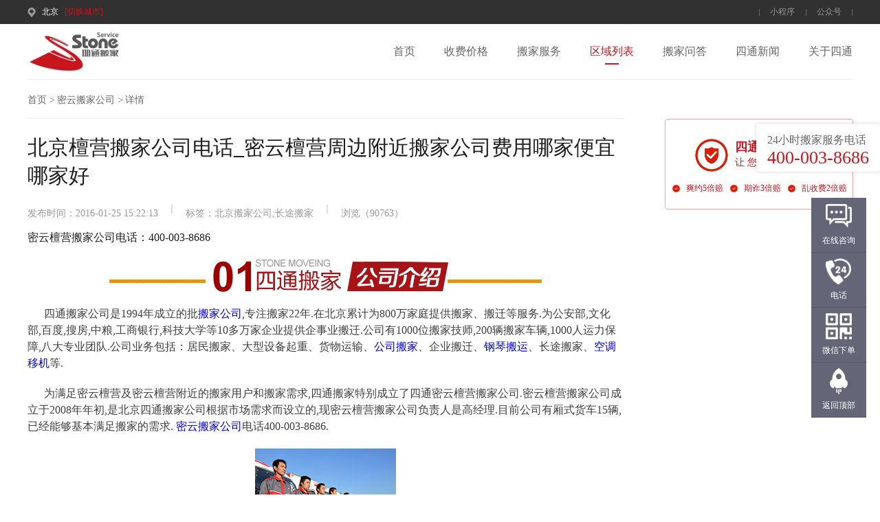

--- FILE ---
content_type: text/html
request_url: http://stbj.com.cn/st/01253089.html
body_size: 8107
content:
<!DOCTYPE html>
<html lang="zh">
<head>
    <meta charset="UTF-8">
    <meta name="viewport" content="width=device-width, initial-scale=1.0">
    <meta http-equiv="X-UA-Compatible" content="ie=edge">
    <meta name="360-site-verification" content="961810e25a822f162a3d9d2c34aee920" />
    <!--文章标题 * -->
    <title>北京檀营搬家公司电话_密云檀营周边附近搬家公司费用哪家便宜哪家好</title>
    <!--文章关键字/描述 * -->
    <meta name="keywords" content="北京搬家公司,长途搬家">
<meta name="description" content="密云檀营搬家公司电话：400-003-8686   四通搬家公司是1994年成立的批搬家公司,专注搬家22年 在北京累计为800万家庭提供搬家、搬迁   ">    <link rel="stylesheet" href="https://www.stbj.com.cn/css/swiper.min.css">
    <link rel="stylesheet" href="https://www.stbj.com.cn/css/common.css">
    <script src="https://www.stbj.com.cn/js/jq.js" type="text/javascript" charset="utf-8"></script>
    <script src="https://www.stbj.com.cn/js/anime.min.js" type="text/javascript" charset="utf-8"></script>
    <script src="https://www.stbj.com.cn/js/swiper.min.js" type="text/javascript" charset="utf-8"></script>
    <script src="https://www.stbj.com.cn/js/index.js" type="text/javascript" charset="utf-8"></script>
<script>
var _hmt = _hmt || [];
(function() {
  var hm = document.createElement("script");
  hm.src = "https://hm.baidu.com/hm.js?fa442356307c7481d5a240cb42be61f8";
  var s = document.getElementsByTagName("script")[0]; 
  s.parentNode.insertBefore(hm, s);
})();
</script>
</head>
<body>
<style>
    .hover-red {color: black;cursor: pointer;}
    .hover-red:hover {color: #C9151E;}
    .hover-white:hover {color: #FFFFFF;}
.ly_bgf, 
.ly_card { 
	background-color: #FFFFFF; 
}

.borR4, 
.ly_card{
	-webkit-border-radius: 4px;
	-moz-border-radius: 4px;
	-o-border-radius: 4px;
	-ms-border-radius: 4px;
	border-radius: 4px;
}
</style>
<script>
    $('.hover-red').hover(function () {
        console.log(666)
        $(this).css('color', '#C9151E');
    })
    $('.hover-white').hover(function () {
        $(this).css('color', '#FFFFFF');
    })
</script>
<!-- 头部 -->
<div class="header">
    <div class="container flex ">
        <div class="header_left flex">
            <img src="https://www.stbj.com.cn/img/index/1.png" class="address">
            <span class="header_left_name ml9">北京</span>
            <span class="ml9 change">[切换城市]</span>
            <div class="header_content">
                <div class="flex flex-wrap">
                                            <a href="https://www.stbj.com.cn/" class="active" style="margin-left: 0;"  target="_blank">北京</a>
                                            <a href="https://www.stbj.com.cn/cd/"    target="_blank">成都</a>
                                            <a href="https://www.stbj.com.cn/tj/"    target="_blank">天津</a>
                                            <a href="https://www.stbj.com.cn/xa/"    target="_blank">西安</a>
                                            <a href="https://www.stbj.com.cn/gz/"    target="_blank">贵阳</a>
                                            <a href="https://www.stbj.com.cn/stcs/"    target="_blank">长沙</a>
                                            <a href="https://www.stbj.com.cn/nj/"  style="margin-left: 0;"  target="_blank">南京</a>
                                            <a href="https://www.stbj.com.cn/fz/"    target="_blank">福州</a>
                                            <a href="https://www.stbj.com.cn/ts/"    target="_blank">唐山</a>
                                            <a href="https://www.stbj.com.cn/stzz/"    target="_blank">郑州</a>
                                            <a href="https://www.stbj.com.cn/hf/"    target="_blank">合肥</a>
                                            <a href="https://www.stbj.com.cn/wh/"    target="_blank">武汉</a>
                                            <a href="https://www.stbj.com.cn/sz/"  style="margin-left: 0;"  target="_blank">深圳</a>
                                            <a href="https://www.stbj.com.cn/sh/"    target="_blank">上海</a>
                                            <a href="https://www.stbj.com.cn/stxm/"    target="_blank">厦门</a>
                                            <a href="https://www.stbj.com.cn/suzhou/"    target="_blank">苏州</a>
                                            <a href="https://www.stbj.com.cn/hangzhou/"    target="_blank">杭州</a>
                                            <a href="https://www.stbj.com.cn/taian/"    target="_blank">泰安</a>
                                            <a href="https://www.stbj.com.cn/jinan/"  style="margin-left: 0;"  target="_blank">济南</a>
                                            <a href="https://www.stbj.com.cn/guangzhou/"    target="_blank">广州</a>
                                            <a href="https://www.stbj.com.cn/chongqing/"    target="_blank">重庆</a>
                                            <a href="https://www.stbj.com.cn/kunming/"    target="_blank">昆明</a>
                                            <a href="https://www.stbj.com.cn/taiyuan/"    target="_blank">太原</a>
                                            <a href="https://www.stbj.com.cn/baoding/"    target="_blank">保定</a>
                                            <a href="https://www.stbj.com.cn/lishui/"  style="margin-left: 0;"  target="_blank">丽水</a>
                                            <a href="https://www.stbj.com.cn/wuxi/"    target="_blank">无锡</a>
                                            <a href="https://www.stbj.com.cn/jinhua/"    target="_blank">金华</a>
                                            <a href="https://www.stbj.com.cn/nanchang/"    target="_blank">南昌</a>
                                            <a href="https://www.stbj.com.cn/qingdao/"    target="_blank">青岛</a>
                                            <a href="https://www.stbj.com.cn/yinchuan/"    target="_blank">银川</a>
                                            <a href="https://www.stbj.com.cn/sjz/"  style="margin-left: 0;"  target="_blank">石家庄</a>
                                    </div>
            </div>
        </div>
        <div class="header_right flex">
            <span class="applet">小程序</span>
            <span class="official">公众号</span>
            <div class="applet_pic">
                <img src="https://www.stbj.com.cn/img/index/xcx.png">
            </div>
            <div class="official_pic">
                <img src="https://www.stbj.com.cn/img/index/gzh.png">
            </div>
        </div>
    </div>
</div>
<div class="nav_wrap flex container border-bottom-eee">
    <div class="nav_wrap_left">
       <a href="https://www.stbj.com.cn/"> <img src="https://www.stbj.com.cn/img/index/3.jpg" class="address"></a>
    </div>
    <div class="nav_wrap_right flex align-center">
        <a href="/" >首页</a>
        <a href="/Charges/" >收费价格</a>
        <a href="/OurService/" >搬家服务</a>
        <a href="/area/bj/" class="active">区域列表</a>    
         <a href="https://www.stbj.com.cn/Answer/" >搬家问答</a>
        <a href="/NewsCenter/" >四通新闻</a>
        <a href="/IntoStone/" >关于四通</a>
  
    </div>
</div>


<link rel="stylesheet" type="text/css" href="https://www.stbj.com.cn/css/news_list.css"/>
<style>
    .news_content_right_pagecontent {
        overflow: hidden;
    }

    .news_content_right_pagecontent p {
       
        color: #403f3f;
        line-height: 24px;
        margin-top: 20px;
    }

    .news_content_right_pagecontent img {
        display: block;
        max-width: 100%;
        margin: 20px auto auto auto;
    }
</style>
<div class="wrap">
    <div class="container">
        <div class="brand">
            <nav>
                                    <a href="/">首页 ></a>
                                    <a href="/st/miyun/">密云搬家公司 ></a>
                                    <a href="#">详情</a>
                            </nav>
        </div>
        <div class="center">
            <!-- 左侧内容 -->
            <div class="center_left">
                <div class="center_left_title">北京檀营搬家公司电话_密云檀营周边附近搬家公司费用哪家便宜哪家好</div>
                <div class="introduce">
                    <p class="p_one">发布时间：2016-01-25 15:22:13</p>
                    <span></span>
                    <p class="p_one">标签：北京搬家公司,长途搬家 </p>
                    <span></span>
                    <p class="p_one">浏览（90763）</p>
                </div>
                <!-- 内容 -->
                <div class="p_one news_content_right_pagecontent">
                    <div class="area_right_detail_box">
<div class="area_right_detail_title">密云檀营搬家公司电话：400-003-8686</div>
<div class="area_right_detail_content">
<div class="area_right_detail_content_block">
<div class="area_right_detail_block_title">
<div class="area_right_detail_block_title"><img alt="密云檀营搬家公司简介" src="/img/area_detail_title_1.png" /></div>
<div class="area_right_customs_rec">
<div class="area_right_customs_rec_content">
<p>&nbsp; &nbsp; &nbsp; 四通搬家公司是1994年成立的批<a href="http://www.stbj.com.cn/">搬家公司</a>,专注搬家22年.在北京累计为800万家庭提供搬家、搬迁等服务.为公安部,文化部,百度,搜房,中粮,工商银行,科技大学等10多万家企业提供企事业搬迁.公司有1000位搬家技师,200辆搬家车辆,1000人运力保障,八大专业团队.公司业务包括：居民搬家、大型设备起重、货物运输、<a href="/Provinces/">公司搬家</a>、企业搬迁、<a href="/Piano/">钢琴搬运</a>、长途搬家、<a href="/Airconditioning/">空调移机</a>等.</p>
<p>&nbsp; &nbsp; &nbsp; 为满足密云檀营及密云檀营附近的搬家用户和搬家需求,四通搬家特别成立了四通密云檀营搬家公司.密云檀营搬家公司成立于2008年年初,是北京四通搬家公司根据市场需求而设立的,现密云檀营搬家公司负责人是高经理.目前公司有厢式货车15辆,已经能够基本满足搬家的需求. <a href="/st/miyun/">密云搬家公司</a>电话400-003-8686.</p>
</div>
</div>
<div class="area_right_intro"><img alt="密云檀营搬家公司车队" src="/img/area_detail_1_1.png" /> <img alt="贵重物品搬运" src="/img/area_detail_1_2.png" /> <img alt="密云檀营搬家公司服务现场" src="/img/area_detail_1_3.png" /> <img alt="办公室搬家" src="/img/area_detail_1_4.png" /> <img alt="长途搬家" src="/img/area_detail_1_5.png" /> <img alt="物品包装" src="/img/area_detail_1_6.png" /></div>
</div>
<div class="area_right_detail_content_block">
<div class="area_right_detail_block_title"><img alt="密云檀营搬家公司客户评价" src="/img/area_detail_title_2.png" /></div>
<div class="area_right_detail_block_content">
<div class="area_right_customs_rec">
<div class="area_right_customs_rec_name">翟先生</div>
<div class="area_right_customs_rec_content">早就听说四通搬家不错，这次真的用上了，非常不错，下次搬家还找四通。</div>
</div>
<div class="area_right_customs_rec">
<div class="area_right_customs_rec_name">林女士</div>
<div class="area_right_customs_rec_content">四通搬家公司我用着很满意，不愧是正规公司，每个人素质高的</div>
</div>
<div class="area_right_customs_rec">
<div class="area_right_customs_rec_name">申女士</div>
<div class="area_right_customs_rec_content">我因为事发突然，着急搬家，没想到四通的人搬家这么快，我很满意</div>
</div>
<div class="area_right_customs_rec">
<div class="area_right_customs_rec_name">毛先生</div>
<div class="area_right_customs_rec_content">听朋友介绍的四通，搬家过程中很舒心，基本没什么担心的。</div>
</div>
</div>
</div>
<div class="area_right_detail_content_block">
<div class="area_right_detail_block_title"><img alt="密云檀营搬家公司四大优势" src="/img/area_detail_title_3.png" /></div>
<div class="area_right_detail_block_content">
<div class="area_right_detail_advantage_text"><img alt="四通密云檀营搬家公司优势详情" src="/img/area_detail_3_1.png" />
<div class="area_right_detail_advantage_text_block">
<div class="area_right_detail_advantage_text_item">
<div class="area_right_detail_advantage_text_title">品牌保障</div>
<div class="area_right_detail_advantage_text_content">北京四通搬家有限公司为集体单位，力量雄厚，讲信誉，重质量，包您满意，提前预约能准时为您服务</div>
</div>
<div class="area_right_detail_advantage_text_item">
<div class="area_right_detail_advantage_text_title">公司实力</div>
<div class="area_right_detail_advantage_text_content">四通经过这么多年的不懈努力开拓发展，现已成为北京规模的专业搬家网。现拥有各类运输车辆、机械设备270多台套以居民、企事业搬场为基础，建立起市内物流、工业搬场、小件快运、集装箱运输、市内配送为主的运输体系，培育出一批经验丰富的专业队伍，对所有高档家具，钢琴、空调、大型机器等具有技术精通专业人员拆装及搬动，一条龙服务。提供长、短运输</div>
</div>
<div class="area_right_detail_advantage_text_item">
<div class="area_right_detail_advantage_text_title">客户承诺</div>
<div class="area_right_detail_advantage_text_content">我们始终坚持不吃、不喝、不拿、让每个用户满意,员工满意;拥有严格的售后服务体系</div>
</div>
<div class="area_right_detail_advantage_text_item">
<div class="area_right_detail_advantage_text_title">服务保障</div>
<div class="area_right_detail_advantage_text_content">我们四通始终把顾客的利益放在位是我们的服务理念！为客户提供安全可靠、方便快捷、经济合理、热情周到四通搬家服务，服务当先！信誉至上！价格合理！省时、省力、省钱！！正规、安全、高效！！！</div>
</div>
</div>
<div class="area_right_customs_rec">
<div class="area_right_customs_rec_name">密云区简介</div>
<div class="area_right_customs_rec_content">
<p>　　密云区隶属北京市,地理坐标西起东经116&deg;39 &prime;33&quot;,东至117&deg;30 &prime;25 &quot;,东西长69公里；南起北纬40&deg;13 &prime; 7&quot;,北至北纬40&deg;47 &prime;57&quot;,位于北京市东北部,属燕山山地与华北平原交接地,是华北通往东北、内蒙古的重要门户,故有&ldquo;京师锁钥&rdquo;之称.</p>
<p>　　2014年,幅员面积2229.45平方千米,是北京市面积的区.2014年,户籍人口43.3万（常住人口47.8万）,辖17个镇、2个街道和1个乡（地区办事处）.</p>
<p>　　2014年,实现地区生产总值211.9亿元,比2013年增长7.6%.</p>
<p>　　2009年12月,被国家人口计生委评为&ldquo;全国计划生育优质服务先进县&rdquo;；2010年5月,被国家教育部评为&ldquo;全国阳光体育先进县&rdquo;；2011年11月,被国家科技部评为&ldquo;全国科技进步先进县（市）&rdquo;.</p>
<p>　　密云区的主要特产有密云甘栗、红香酥梨、御皇李子、&ldquo;云岫&rdquo;李子、熘鸡脯等.</p>
</div>
</div>
<div class="area_right_detail_advantage_img"><img alt="密云檀营搬家公司优秀案例" src="/img/area_detail_3_2.png" /></div>
</div>
</div>
</div>
</div>
<div class="area_right_detail_content_block">
<div class="area_right_detail_block_content">
<div class="area_right_detail_advantage_text">&nbsp;</div>
</div>
</div>
</div>
</div>
                </div>
                <!--                <div class="pic">-->
                <!--                    <img src="https://www.stbj.com.cn/img/list/change_3.png" alt="">-->
                <!--                </div>-->
                <!-- 上一页 下一页 -->
                                    <div class="prev">
                        <a href="/st/01253090.html">上一篇：北京北庄搬家公司电话_密云北庄周边附近搬家公司费用哪家便宜哪家好</a>
                    </div>
                                                    <div class="next">
                        <a href="/st/01253087.html">下一篇：北京溪翁庄搬家公司电话_密云溪翁庄周边附近搬家公司费用哪家便宜哪家好</a>
                    </div>
                            </div>
            <!-- 右侧内容 -->
            <div class="center_right">
                <div class="icon">
                    <div class="center_right_top">
                        <div class="top_left">
                            <img src="https://www.stbj.com.cn/img/list/icon1.png" alt="">
                        </div>
                        <div class="top_right">
                            <p class="p_one">四通搬家保障</p>
                            <p class="p_two">让您放心搬家</p>
                        </div>
                    </div>
                    <div class="center_right_bottom">
                        <div class="icon_item">
                            <img src="https://www.stbj.com.cn/img/list/icon2.png" alt="">
                            <p>爽约5倍赔</p>
                        </div>
                        <div class="icon_item">
                            <img src="https://www.stbj.com.cn/img/list/icon2.png" alt="">
                            <p>期诈3倍赔</p>
                        </div>
                        <div class="icon_item">
                            <img src="https://www.stbj.com.cn/img/list/icon2.png" alt="">
                            <p>乱收费2倍赔</p>
                        </div>
                    </div>
                </div>
                                <!-- 注意事项 -->
                                <!-- 新闻推荐 -->
                            </div>
        </div>
    </div>
</div>
<!-- 尾部 -->
<!-- 右侧悬浮电话 -->
<div class="ly_rightFixed ly_card">
  <div class="ly_rightFixed_desc">24小时搬家服务电话</div>
  <div class="ly_rightFixed_tel">400-003-8686</div>
</div>
<div class="footer">
    <div class="footerTop flex justify-around">
        <div class="flex align-center">
            <img src="https://www.stbj.com.cn/img/index/26.png" alt="明码标价">
            <span>明码标价</span>
        </div>
        <div class="flex align-center">
            <img src="https://www.stbj.com.cn/img/index/27.png" alt="损坏赔偿">
            <span>损坏赔偿</span>
        </div>
        <div class="flex align-center">
            <img src="https://www.stbj.com.cn/img/index/28.png" alt="全国连锁">
            <span>全国连锁</span>
        </div>
        <div class="flex align-center">
            <img src="https://www.stbj.com.cn/img/index/29.png" alt="一站式服务">
            <span>一站式服务</span>
        </div>
    </div>
    <div class="footerTopContent flex justify-space">
        <div class="footerTopContentLeft flex">
            <div>
                <a class="footerTopContentLeftName">四通搬家</a>
                <a href="/IntoStone/" class="hover-white">关于四通</a>
                <a href="/Charges/" class="hover-white">收费价格</a>
                <a href="/area/bj/" class="hover-white">区域列表</a>
                <a href="/SuccessCase/" class="hover-white">客户案例</a>
            </div>
            <div style="margin-left: 100px;">
                <a class="footerTopContentLeftName">搬家服务</a>
                <a href="/Office/" class="hover-white">公司搬家</a>
                <a href="/Residents/" class="hover-white">居民搬家</a>
                <a href="/Provinces/" class="hover-white">跨城搬家</a>
                <a href="/Refinement/" class="hover-white">日式搬家</a>
                <a href="/Airconditioning/" class="hover-white">空调拆装</a>
            </div>
            <div style="margin-left: 100px;">
                <a class="footerTopContentLeftName" class="hover-white">新闻资讯</a>
                <a href="/NewsCenter/" class="hover-white">四通新闻</a>
                <a href="https://www.stbj.com.cn/st/Bike/" class="hover-white">搬家百科</a>
                <a href="https://www.stbj.com.cn/MovingJiri/" class="hover-white">搬家吉日</a>
                <a href="https://www.stbj.com.cn/Answer/" class="hover-white">搬家问答</a>
            </div>
        </div>
        <div class="footerTopContentContent">
            <img src="https://www.stbj.com.cn/img/index/xcx.jpg" alt="四通搬家小程序" title="四通搬家小程序">
            <span>微信小程序</span>
        </div>
        <div class="footerTopContentRight">
            <div class="flex align-center">
                <img src="https://www.stbj.com.cn/img/index/31.png">
                <div class="phoneBox">
                    <span class="phoneBoxTitle">全国服务热线</span>
                    <span class="phoneBoxNumber">400-003-8686</span>
                </div>
            </div>
            <span class="footerTopContentRightText"
                  style="margin-top: 20px;">接单办事处：北京市朝阳区奥林匹克花园322号楼</span>
             <span class="footerTopContentRightText"
                  style="margin-top: 20px;">总部地址：北京市西城区德胜里一区11号楼3层006室</span>
            <!-- <span class="footerTopContentRightText">商务合作电话： </span>
            <span class="footerTopContentRightText">商务合作邮箱：</span>-->
        </div>
    </div>
    <div class="footerLike flex">
        <span style="color: #fff;">友情链接：</span>
        <nav>
                            <a href="https://www.jianyu360.cn/" target="_blank">招标采购</a>
                    </nav>
 
    </div>
    <span class="footerFoot">版权所有 © 2023   北京四通纵横物流有限公司<a href="http://beian.miit.gov.cn" target="_blank"  rel="nofollow" style="color: #fff">  京ICP备05054621号</a></span>
 
</div>

<style>
    .fix {
        position: fixed;
        top: 25%;
        right: 0;
        background: white;
        z-index: 9999;
        width: 231px;
        height: 110px;
        border-radius: 5px;
        box-shadow: -2px 0px 13px -1px #ccc;
        opacity: 0.9;
    }
    .fix p {
        padding-top: 8px;
        color: #C41419;
        font-size: 26px;
        line-height: 31px;
        padding-left: 20px;
        font-weight: 700;
    }
    .fix p span:first-of-type {
        font-size: 19px;
    }
    .floating_ck{position:fixed;right:20px;top:40%;}
    .floating_ck dl dd{position:relative;width:80px;height:80px;background-color:#646577;border-bottom:solid 1px #555666;text-align:center;background-repeat:no-repeat;background-position:center 20%;cursor:pointer;}
    .floating_ck dl dd:hover{background-color:#e40231;border-bottom:solid 1px #a40324;}
    .floating_ck dl dd:hover .floating_left{display:block;}
    .consult{background-image:url(https://www.stbj.cn/static/img/service/zxicon.png);}
    .words{background-image:url(https://www.stbj.cn/static/img/service/dhtb.png);}
    .quote{background-image:url(https://www.stbj.cn/static/img/service/kficon.png);}
    .qrcord{background-image:url(https://www.stbj.cn/static/img/service/erweima.png);}
    .return{background-image:url(https://www.stbj.cn/static/img/service/fanhui.png);}
    .floating_ck dd span{color:#fff;display:block;padding-top:54px;}
    .floating_left{position:absolute;left:-160px;top:0px;width:160px;height:80px;background-color:#e40231;border-bottom:solid 1px #a40324;display:none;}
    .floating_left a{color:#fff;line-height:80px;}
    .floating_ewm{height: 160px;top: -80px;}
    .floating_ewm i{background-image:url(https://www.stbj.cn/static/img/service/xcx.jpg);display:block;width:145px;height:145px;margin:auto;margin-top:7px;}
    .floating_ewm p{color:#fff;margin-top:5px;}
    .floating_ewm .qrcord_p01{font-size:12px;line-height:20px;}
    .floating_ewm .qrcord_p02{font-size:18px;}
    .floating_ewm .qrcord_p03{font-size: 14px;}
</style>
<div class="floating_ck" style="z-index: 101;">
    <dl>
        <dt></dt>
        <dd class="consult">
            <!-- <a style="color: #fff;display:inline-block;width: 100%;height: 100%" href="http://chat.talk99.cn/chat/chat/p.do?c=10033121&amp;f=10039180&amp;g=10043762&amp;refer=guanwang" target="_blank">
                <span>在线咨询</span>
            </a> -->
            <a style="color: #fff;display:inline-block;width: 100%;height: 100%" href="https://pft.zooszyservice.com/lr/chatpre.aspx?id=PFT60364896" target="_blank">
                <span>在线咨询</span>
            </a>

        </dd>
        <dd class="words">
            <span>电话</span>
            <div class="floating_left floating_ewm">
                <a class="qrcord_p02">400-003-8686</a><br>
            </div>
        </dd>
        <dd class="qrcord">
            <span>微信下单</span>
            <div class="floating_left floating_ewm">
                <i></i>
            </div>
        </dd>
        <dd class="return">
            <span onclick="gotoTop();return false;">返回顶部</span>
        </dd>
    </dl>
</div>
<script>
    /**
     * JavaScript脚本实现回到页面顶部示例
     * @param acceleration 速度
     * @param stime 时间间隔 (毫秒)
     **/
    function gotoTop(acceleration,stime) {
        acceleration = acceleration || 0.1;
        stime = stime || 10;
        var x1 = 0;
        var y1 = 0;
        var x2 = 0;
        var y2 = 0;
        var x3 = 0;
        var y3 = 0;
        if (document.documentElement) {
            x1 = document.documentElement.scrollLeft || 0;
            y1 = document.documentElement.scrollTop || 0;
        }
        if (document.body) {
            x2 = document.body.scrollLeft || 0;
            y2 = document.body.scrollTop || 0;
        }
        var x3 = window.scrollX || 0;
        var y3 = window.scrollY || 0;

        // 滚动条到页面顶部的水平距离
        var x = Math.max(x1, Math.max(x2, x3));
        // 滚动条到页面顶部的垂直距离
        var y = Math.max(y1, Math.max(y2, y3));

        // 滚动距离 = 目前距离 / 速度, 因为距离原来越小, 速度是大于 1 的数, 所以滚动距离会越来越小
        var speeding = 1 + acceleration;
        window.scrollTo(Math.floor(x / speeding), Math.floor(y / speeding));

        // 如果距离不为零, 继续调用函数
        if(x > 0 || y > 0) {
            var run = "gotoTop(" + acceleration + ", " + stime + ")";
            window.setTimeout(run, stime);
        }
    }
</script>
<!-- <script type="text/javascript" charset="utf-8" src="https://op.jiain.net/10033121/10118957.js"></script> -->
<script language="javascript" src="https://pft.zoosnet.net/JS/LsJS.aspx?siteid=PFT60364896&float=1&lng=cn"></script>
<script>

var _hmt = _hmt || [];
(function() {
  var hm = document.createElement("script");
  hm.src = "https://hm.baidu.com/hm.js?eaa0f257c7b3bd784d8aab9318e7b986";
  var s = document.getElementsByTagName("script")[0]; 
  s.parentNode.insertBefore(hm, s);
})();
</script>
</body>
</html>


--- FILE ---
content_type: text/css
request_url: https://www.stbj.com.cn/css/common.css
body_size: 2830
content:
*{
	margin: 0;
	padding: 0;
	font-family: PingFangSC-Regular, PingFang SC;
	box-sizing: border-box;
}
body,
html {
    min-width: 1200px;
    font-size: 12px;
    width: 100%;
    box-sizing: border-box;
	color: #1F1F1F;
}
ul,li{
 list-style-type:none;
}
a{
 text-decoration: none;
}
a:focus,
a:active {
  outline: none;
}
i{font-style: normal;}

.container{
	width: 1200px;
	margin: 0 auto;
	height: 100%;
}

/* 右侧悬浮电话 */
.ly_rightFixed{
	position: fixed;
	right: 0;
	top: 25%;
	z-index: 99999;
	padding: 14px 16px 5px;
	
	box-shadow:0 0 4px 0 rgba(0, 0, 0, .2);
	-webkit-box-shadow:0 0 4px 0 rgba(0, 0, 0, .2);
	-moz-box-shadow:0 0 4px 0 rgba(0, 0, 0, .2);
	-o-box-shadow:0 0 4px 0 rgba(0, 0, 0, .2);
	-ms-box-shadow:0 0 4px 0 rgba(0, 0, 0, .2);
}
.ly_rightFixed_desc{
	font-size: 16px;
	color: #666666;
}
.ly_rightFixed_tel{
	font-size: 26px;
	color: #C9151E;
}


/* 盒子布局 flex 相关css*/
.flex, .flex-wrap, .flex-direction {
	display: -webkit-box;
	display: -moz-box;
	display: -webkit-flex;
	display: -ms-flexbox;
	display: flex;
}

.align-start {
	-webkit-box-align: start;
	-moz-box-align: start;
	-o-box-align: start;
	-ms-flex-align: start;
	-webkit-align-items: flex-start;
	align-items: flex-start;
}

.align-center,
.nav_wrap .container{
	-webkit-box-align: center;
	-moz-box-align: center;
	-o-box-align: center;
	-ms-flex-align: center;
	-webkit-align-items: center;
	align-items: center;
}

.align-end {
	-webkit-box-align: end;
	-moz-box-align: end;
	-o-box-align: end;
	-ms-flex-align: end;
	-webkit-align-items: flex-end;
	align-items: flex-end;
}

.justify-space,
.nav_wrap,
.nav_wrap .container{
	-webkit-box-pack: justify;
	-moz-box-pack: justify;
	-o-box-pack: justify;
	-ms-flex-pack: justify;
	-webkit-justify-content: space-between;
	justify-content: space-between;
}

.justify-center {
	-webkit-box-pack: center;
	-moz-box-pack: center;
	-o-box-pack: center;
	-ms-flex-pack: center;
	-webkit-justify-content: center;
	justify-content: center;
}

.justify-end {
	-webkit-box-pack: end;
	-moz-box-pack: end;
	-o-box-pack: end;
	-ms-flex-pack: end;
	-webkit-justify-content: flex-end;
	justify-content: flex-end;
}

.justify-start {
	-webkit-box-pack: start;
	-moz-box-pack: start;
	-o-box-pack: start;
	-ms-flex-pack: start;
	-webkit-justify-content: flex-start;
	justify-content: flex-start;
}

.justify-around {
	justify-content: space-around;
	-webkit-justify-content: space-around
}

/* 换行 */
.flex-wrap {
	-webkit-box-lines: multiple;
	-moz-box-lines: multiple;
	-o-box-lines: multiple;
	-webkit-flex-wrap: wrap;
	-ms-flex-wrap: wrap;
	flex-wrap: wrap
}

/* 改变排列方向 */
.flex-direction {
	-webkit-box-orient: vertical;
	-moz-box-orient: vertical;
	-o-box-orient: vertical;
	-webkit-flex-direction: column;
	-ms-flex-direction: column;
	flex-direction: column
}

.flexLi {
	flex: 1;
	width: 0;
}

/* 文字相关css */
.font-size-12 {
	font-size: 12px;
}

.font-size-15 {
	font-size: 15px;
}

.font-size-16 {
	font-size: 16px;
}

.font-size-17 {
	font-size: 17px;
}

.font-size-18 {
	font-size: 18px;
}

.font-size-19 {
	font-size: 19px;
}

.font-size-20 {
	font-size: 20px;
}

.font-bold {
	font-weight: bold;
}

.font-center {
	text-align: center;
}

.font-left {
	text-align: left;
}

.font-right {
	text-align: right;
}

.font-gradient {
	display: inline-block;
	color: green;
	background-image: -webkit-gradient(linear, 0 0, 0 bottom, from(rgba(0, 128, 0, 1)), to(rgba(51, 51, 51, 1)));
	-webkit-background-clip: text;
	-webkit-text-fill-color: transparent;
}

/* 省略号 */
.ellipsis {
	overflow: hidden;
	text-overflow: ellipsis;
	/*white-space: nowrap;*/
}

.ellipsis2 {
	word-break: break-all;
	display: -webkit-box;
	-webkit-box-orient: vertical;
	-webkit-line-clamp: 2;
	overflow: hidden;
}

.ellipsis3 {
	word-break: break-all;
	display: -webkit-box;
	-webkit-box-orient: vertical;
	-webkit-line-clamp: 3;
	overflow: hidden;
}


/* 公共类名 */
.mp0{
	margin-top: 0!important;
}
.p-t-40{
	padding-top: 40px;
}
.border-bottom-none{
	border-bottom: none!important;
}
.m-b-0{
	margin-bottom: 0!important;
}

/* 外边距和内边距 */

.pt10 {
	padding-top: 10px;
}

.pb10 {
	padding-bottom: 10px;
}

.pl10 {
	padding-left: 10px;
}

.pr10 {
	padding-right: 10px;
}

.pt20 {
	padding-top: 20px;
}

.pb20 {
	padding-bottom: 20px;
}

.pl20 {
	padding-left: 20px;
}

.pr20 {
	padding-right: 20px;
}
.m0{
	margin-left: 0!important;
}
.mt10 {
	margin-top: 10px;
}

.mb10 {
	margin-bottom: 10px;
}

.ml9 {
	margin-left: 9px;
}

.ml10 {
	margin-left: 10px;
}

.mr10 {
	margin-right: 10px;
}

.mt20 {
	margin-top: 20px;
}

.mb20 {
	margin-bottom: 20px;
}

.ml20 {
	margin-left: 20px;
}

.mr20 {
	margin-right: 20px;
}

.margin-auto {
	margin: 0 auto;
}

.cursor {
	cursor: pointer;
}

.border-bottom-eee {
	border-bottom: 1px solid #EEEEEE;
}

/* 头部样式 */
.header{
	width: 100%;
	height: 35px;
	background: #313131;
}
.header .container{
	justify-content: space-between;
	align-items: center;
	height: 35px;
}
.header_left{
	font-weight: 400;
	color: #C9151E;
	line-height: 17px;
	position: relative;
	align-items: center;
}
.header_left .address{
	width: 12px;
	height: 14px;
}
.header_left .header_left_name{
	color: #fff;
	margin-left: 9px;
	cursor: pointer;
}
.header_left .change{
	margin-left: 9px;
	font-weight: 400;
	color: #C9151E;
	-webkit-background-clip: text;
	cursor: pointer;
}
.header_content{
	position: absolute;
	width: 460px;
	background: #FFFFFF;
	box-shadow: 0px 0px 6px 0px rgba(0, 0, 0, 0.13);
	border-radius: 4px;
	z-index: 100;
	top: 26px;
	left: 0;
	padding: 15px 31px 25px;
	box-sizing: border-box;
	display: none;
}
.header_content a{
	display: block;
	font-weight: 400;
	margin-top: 10px;
	margin-left: 41px;
	cursor: pointer;
	color: #1F1F1F;
	font-size: 14px;
}
.header_content span:hover{
	color: #C9151E;
}
.header_content .active{
	color: #C9151E;
}

.header_right{
	font-weight: 400;
	color: #999999;
	position: relative;
	justify-content: space-between;
	align-items: center;
}
.header_right .applet{
	position: relative;
	padding: 0 16px;
	cursor: pointer;
}
.header_right .applet::after{
	position: absolute;
	content: '';
	width: 1px;
	height: 10px;
	background: #666666;
	top: calc(50% - 5px);
	left: 0;
}
.header_right .official{
	position: relative;
	padding: 0 16px;
	cursor: pointer;
}
.header_right .official::before{
	position: absolute;
	content: '';
	width: 1px;
	height: 10px;
	background: #666666;
	top: calc(50% - 5px);
	left: 0;
}
.header_right .official::after{
	position: absolute;
	content: '';
	width: 1px;
	height: 10px;
	background: #666666;
	top: calc(50% - 5px);
	right: 0;
}
.header_right .applet_pic{
	position: absolute;
	z-index: 100;
	top: 20px;
	left: -55px;
	width: 178px;
	height: 187px;
	display: none;
}
.header_right .official_pic{
	position: absolute;
	z-index: 100;
	top: 20px;
	right: -55px;
	width: 178px;
	height: 187px;
	display: none;
}

.nav_wrap{
	padding: 10px 0;
}
.nav_wrap .container{
	padding-top: 10px;
	padding-bottom: 10px;
}
.nav_wrap_left{
	width: 135px;
	height: 60px;
}
.nav_wrap_left img{
	width: 100%;
	height: 100%;
}

.nav_wrap_right a{
	display: block;
	margin-left: 42px;
	cursor: pointer;
	color: #666666;
	font-size: 16px;
	font-weight: 400;
}
.nav_wrap_right a:first-child{
	margin-left: 0;
}
.nav_wrap_right .active{
	position: relative;
	font-weight: 500;
	color: #C9151E;
}
.nav_wrap_right .active::after{
	position: absolute;
	content: '';
	width: 20px;
	height: 2px;
	background: #C9151E;
	bottom: -8px;
	left: calc(50% - 10px);
}

/* 尾部 */
.footer{
	height: 432px;
	background: #403F3F;
	width: 100%;
	position: relative;
}
.footerTop{
	width: 1200px;
	margin: 0 auto;
	padding: 20px 0;
	border-bottom: 1px dashed #979797;
	font-size: 18px;
	font-family: PingFangSC-Medium, PingFang SC;
	font-weight: 500;
	color: #C7C7C7;
}
.footerTop span{
	margin-left: 17px;
}
.footerTopContent{
	width: 1200px;
	margin: 20px auto 0;
	padding-bottom: 36px;
	border-bottom: 1px dashed #979797;
}
.footerTopContentLeft a{
	display: block;
	font-size: 14px;
	font-weight: 400;
	color: #C5C7CF;
	margin-top: 17px;
}
.footerTopContentLeftName{
	font-size: 16px !important;
	font-weight: 400;
	color: #FFFFFF !important;
}
.footerTopContentContent{
	width: 162px;
	height: 162px;
	margin-top: 20px;
}
.footerTopContentContent img{
	display: block;
	width: 100%;
	height: 100%;
}
.footerTopContentContent span{
	font-size: 12px;
	font-weight: 400;
	color: #C5C7CF;
	display: block;
	text-align: center;
	margin-top: 15px;
}
.footerTopContentRight{
	margin-top: 20px;
}
.footerTopContentRight span{
	display: block;
}
.phoneBox{
	margin-left: 18px;
}
.phoneBoxTitle{
	font-size: 16px;
	font-family: PingFangSC-Medium, PingFang SC;
	font-weight: 500;
	color: #FFFFFF;
}
.phoneBoxNumber{
	font-size: 32px;
	font-family: PingFangSC-Semibold, PingFang SC;
	font-weight: 600;
	color: #FFFFFF;
}
.footerTopContentRightText{
	font-size: 14px;
	font-family: PingFangSC-Medium, PingFang SC;
	font-weight: 500;
	color: #C5C7CF;
	margin-top: 12px;
	display: block;
}
.footerLike{
	width: 1200px;
	margin: 17px auto;
	font-size: 14px;
	font-weight: 400;
	color: #C5C7CF;
}
.footerLike nav a {
	font-size: 14px;
	font-weight: 400;
	color: #EEEEEE;
	margin-left: 3px;
}
.footerFoot{
	width: 100%;
	text-align: center;
	height: 35px;
	background: #313131;
	display: block;
	font-size: 12px;
	font-weight: 400;
	color: #EEEEEE;
	line-height: 35px;
	text-align: center;
	position: absolute;
	bottom: 0;
}


.color-black{
	color: #000!important;
}
.color-333{
	color: #333!important;
}

.middle_nav {
	padding: 21px 0;
	width: 100%;
	border-bottom: 1px solid #EEEEEE;
}
.middle_nav .container {
	padding-left: 54px;
	padding-right: 35px;
}
.middle_nav .container a{
	width: 72px;
	height: 22px;
	font-size: 16px;
	font-family: PingFangSC-Regular, PingFang SC;
	font-weight: 400;
	color: #999999;
	line-height: 22px;
	-webkit-background-clip: text;
}
.middle_nav .container .checked {
	width: 72px;
	height: 22px;
	font-size: 16px;
	font-family: PingFangSC-Medium, PingFang SC;
	font-weight: 500;
	color: #C9151E;
	line-height: 22px;
	-webkit-background-clip: text;
}
.middle_nav .container .w-90{
	width: 90px;
}

.details_nav {
	padding: 21px 0;
	width: 100%;
	border-bottom: 1px solid #EEEEEE;
}
.details_nav .container {
	padding-left: 54px;
	padding-right: 43px;
}
.details_nav .container a{
	/*width: 64px;*/
	height: 22px;
	font-size: 16px;
	font-family: PingFangSC-Regular, PingFang SC;
	font-weight: 400;
	color: #999999;
	line-height: 22px;
	-webkit-background-clip: text;
}
.details_nav .container .truecChecked {
	font-weight: 500;
	color: #C9151E;
	position: relative;
}
.details_nav .container .truecChecked::after {
	width: 100px;
	height: 2px;
	background: #C9151E;
	border-radius: 1px;
	display: block;
	content: "";
	position: absolute;
	left: calc(50% - 50px);
	bottom: -19px;
}

--- FILE ---
content_type: text/css
request_url: https://www.stbj.com.cn/css/news_list.css
body_size: 1068
content:
.wrap{
    padding-top: 20px;
}
.wrap .brand{
    width: 868px;
    padding-bottom: 16px;
    border-bottom: 1px solid #EEEEEE;
}
.wrap .brand nav a{
    width: 56px;
    height: 20px;
    font-size: 14px;
    font-family: PingFangSC-Regular, PingFang SC;
    font-weight: 400;
    color: #666666;
    line-height: 20px;
}
.wrap .center{
    display: flex;
    padding-bottom: 60px;
}
.wrap .center .center_left{
    width: 867px;
    padding-top: 22px;
    border-bottom: 1px solid #EEEEEE;
}
.wrap .center .center_left .center_left_title{
    font-size: 30px;
    font-family: PingFangSC-Medium, PingFang SC;
    font-weight: 500;
    color: #1F1F1F;
}
.wrap .center .center_left .introduce{
    padding-top: 10px;
    display: flex;
    align-items: center;
}
.wrap .center .center_left .introduce .p_one{
    font-size: 14px;
    font-family: PingFangSC-Regular, PingFang SC;
    font-weight: 400;
    color: #999999;
}
.wrap .center .center_left .introduce span{
    width: 1px;
    height: 13px;
    border: 1px solid #DFDFDF;
    margin: 0 19px;
}
.wrap .center .center_left .p_one{
    font-size: 16px;
    font-family: PingFangSC-Regular, PingFang SC;
    font-weight: 400;
    color: #1F1F1F;
    line-height: 22px;
    margin-top: 13px;
}
.wrap .center .center_left .pic {
    margin: 17px auto;
    width: 520px;
    height: 346px;
}
.wrap .center .center_left .pic img{
    width: 100%;
    height: 100%;
    object-fit: cover;
}
.wrap .center .center_left .pic:last-child{
    padding-bottom: 49px;
}
.wrap .center .center_left .prev {
    width: 867px;
    height: 50px;
    border-radius: 4px;
    border: 1px solid #EEEEEE;
    margin-top: 44px;
    padding-left: 19px;
    line-height: 50px;
}
.wrap .center .center_left .prev a{
    font-size: 14px;
    font-family: PingFangSC-Regular, PingFang SC;
    font-weight: 400;
    color: #1F1F1F;
}
.wrap .center .center_left .next {
    width: 867px;
    height: 50px;
    border-radius: 4px;
    border: 1px solid #EEEEEE;
    margin-top: 16px;
    padding-left: 19px;
    line-height: 50px;
}
.wrap .center .center_left .next a{
    font-size: 14px;
    font-family: PingFangSC-Regular, PingFang SC;
    font-weight: 400;
    color: #C9151E;
}
/* 右侧内容 */
.wrap .center .center_right{
    flex: 1;
    margin-left: 60px;
}
.wrap .center .center_right .icon{
    width: 274px;
    height: 132px;
    background: #FFFFFF;
    border-radius: 4px;
    border: 1px solid #FFA1A8;
}
.wrap .center .center_right .icon .center_right_top{
    display: flex;
    padding-left: 40px;
    padding-top: 25px;
}
.wrap .center .center_right .icon .center_right_top .top_left{
    width: 45px;
    height: 54px;
}
.wrap .center .center_right .icon .center_right_top .top_left img{
    height: 100%;
}
.wrap .center .center_right .icon .center_right_top .top_right{
    padding-top: 3px;
    margin-left: 16px;
}
.wrap .center .center_right .icon .center_right_top .top_right .p_one{
    font-size: 18px;
    font-family: PingFangSC-Semibold, PingFang SC;
    font-weight: 600;
    color: #C9151E;
}
.wrap .center .center_right .icon .center_right_top .top_right .p_two{
    font-size: 14px;
    font-family: PingFangSC-Regular, PingFang SC;
    font-weight: 400;
    color: #C9151E;
    letter-spacing: 4px;
    margin-top: 2px;
}
.wrap .center .center_right .icon .center_right_bottom {
    margin-top: 13px;
    display: flex;
}
.wrap .center .center_right .icon .center_right_bottom .icon_item{
    margin-left: 9px;
    display: flex;
    align-items: center;
}
.wrap .center .center_right .icon .center_right_bottom .icon_item img{
    width: 13px;
    height: 13px;
}
.wrap .center .center_right .icon .center_right_bottom .icon_item p{
    font-size: 12px;
    font-family: PingFangSC-Regular, PingFang SC;
    font-weight: 400;
    color: #C9151E;
    margin-left: 8px;
}
.wrap .center .center_right .interlocution{
    padding-top: 28px;
}
.wrap .center .center_right .interlocution .interlocution_title{
    font-size: 18px;
    font-family: PingFangSC-Medium, PingFang SC;
    font-weight: 500;
    color: #1F1F1F;
}
.wrap .center .center_right .interlocution .interlocution_item{
    margin-top: 19px;
}
.wrap .center .center_right .interlocution .interlocution_item .interlocution_item_left{
    width: 32px;
    height: 16px;
    display: inline-block;
}
.wrap .center .center_right .interlocution .interlocution_item .interlocution_item_left img{
    width: 100%;
    vertical-align: middle;
}
.wrap .center .center_right .interlocution .interlocution_item .p_one{
    font-size: 14px;
    font-family: PingFangSC-Regular, PingFang SC;
    font-weight: 400;
    /*color: #1F1F1F;*/
    margin-left: 3px;
    display: inline;
}
/*  */
.wrap .center .center_right .recommend{
    padding-top: 46px;
}
.wrap .center .center_right .recommend .p_title {
    font-size: 18px;
    font-family: PingFangSC-Medium, PingFang SC;
    font-weight: 500;
    color: #333333;
    padding-bottom: 20px;
}
.wrap .center .center_right .recommend .success_item {
    display: flex;
    justify-content: space-between;
    padding-bottom: 18px;
    border-bottom: 1px solid #EEEEEE;
    margin-top: 16px;
}
.wrap .center .center_right .recommend .success_item .success_item_left{
    display: flex;
    flex-direction: column;
    justify-content: space-between;
    height: 73px;
    width: 154px;
}
.wrap .center .center_right .recommend .success_item .success_item_left .p_one{
    font-size: 14px;
    font-family: PingFangSC-Regular, PingFang SC;
    font-weight: 400;
    /*color: #333333;*/
}
.wrap .center .center_right .recommend .success_item .success_item_left .p_two {
    font-size: 14px;
    font-family: PingFangSC-Regular, PingFang SC;
    font-weight: 400;
    color: #999999;
}
.wrap .center .center_right .recommend .success_item .success_item_right{
    width: 105px;
    height: 70px;
    margin-left: 14px;
}
.wrap .center .center_right .recommend .success_item .success_item_right img{
    width: 100%;
}

--- FILE ---
content_type: application/javascript
request_url: https://www.stbj.com.cn/js/index.js
body_size: 311
content:
$(function() {
    $('.header .header_left').click(() => {
        $('.header_content').slideToggle(500)
    })
    $(".applet").mouseover(function () {
        $('.applet_pic').show()
    });
    $(".applet").mouseout(function () {
        $('.applet_pic').hide()
    });
    $(".official").mouseover(function () {
        $('.official_pic').show()
    });
    $(".official").mouseout(function () {
        $('.official_pic').hide()
    });
})